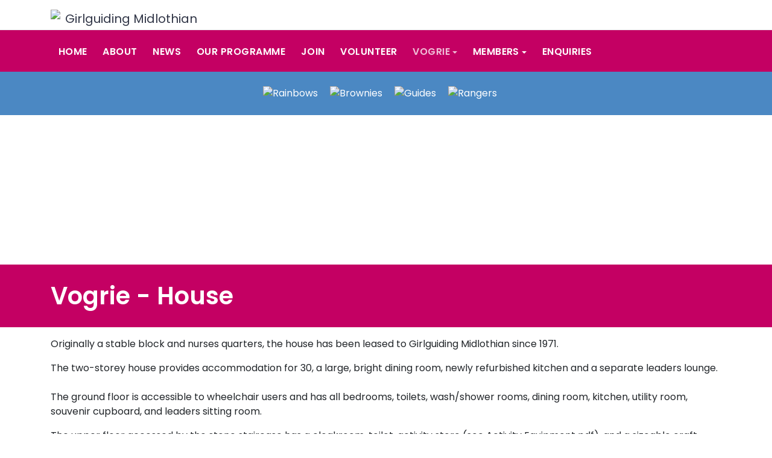

--- FILE ---
content_type: text/html; charset=utf-8
request_url: http://girlguidingmidlothian.org.uk/vogrie/house
body_size: 6367
content:
<!DOCTYPE html>
<html xmlns="http://www.w3.org/1999/xhtml" class="j5" xml:lang="en-gb" lang="en-gb" dir="ltr">

<head>
  
  <meta charset="utf-8">
	<meta name="author" content="GGM Webmaster">
	<meta name="generator" content="Joomla! - Open Source Content Management">
	<title>Vogrie - House</title>
	<link href="/images/trefoils/small/senior.png" rel="shortcut icon" type="image/vnd.microsoft.icon">
<link href="/plugins/system/t4/themes/base/vendors/font-awesome5/css/all.min.css?a88bdf" rel="stylesheet">
	<link href="/plugins/system/t4/themes/base/vendors/font-awesome/css/font-awesome.min.css?a88bdf" rel="stylesheet">
	<link href="/plugins/system/t4/themes/base/vendors/icomoon/css/icomoon.css?a88bdf" rel="stylesheet">
	<link href="/media/vendor/joomla-custom-elements/css/joomla-alert.min.css?0.4.1" rel="stylesheet">
	<link href="https://fonts.googleapis.com/css?family=Poppins%3A400%2C500%2C600%2C700%2C800" rel="stylesheet">
	<link href="/templates/ja_campaign/local/css/template.css?30cdec516968d241ee0a60e99d644c8e" rel="stylesheet">
	<link href="/media/t4/css/21.css?4bd9c09692223e7d1538c57ba5a4612d" rel="stylesheet">
	<link href="/templates/ja_campaign/local/css/custom.css?f3e96b51227eba99586dc6d2c7ea2f40" rel="stylesheet">
<script src="/media/vendor/jquery/js/jquery.min.js?3.7.1"></script>
	<script src="/media/legacy/js/jquery-noconflict.min.js?504da4"></script>
	<script src="/media/vendor/jquery-migrate/js/jquery-migrate.min.js?3.5.2"></script>
	<script src="/plugins/system/t4/themes/base/vendors/bootstrap/js/bootstrap.bundle.min.js?a88bdf"></script>
	<script src="/templates/ja_campaign/js/isotope.pkgd.min.js?a88bdf"></script>
	<script type="application/json" class="joomla-script-options new">{"joomla.jtext":{"ERROR":"Error","MESSAGE":"Message","NOTICE":"Notice","WARNING":"Warning","JCLOSE":"Close","JOK":"OK","JOPEN":"Open"},"system.paths":{"root":"","rootFull":"http:\/\/girlguidingmidlothian.org.uk\/","base":"","baseFull":"http:\/\/girlguidingmidlothian.org.uk\/"},"csrf.token":"bcb0abb38c6f640a85419fd36b8f1e91"}</script>
	<script src="/media/system/js/core.min.js?a3d8f8"></script>
	<script src="/media/system/js/messages.min.js?9a4811" type="module"></script>
	<script src="/media/vendor/bootstrap/js/dropdown.min.js?5.3.8" type="module"></script>
	<script src="/media/vendor/bootstrap/js/collapse.min.js?5.3.8" type="module"></script>
	<script src="/media/t4/optimize/js/f203961f1399e4a16a84d1bf08866dfe.js?202c5c2a23eb3aa0d9238b87a21c9e1d"></script>
	<script type="application/ld+json">{"@context":"https://schema.org","@graph":[{"@type":"Organization","@id":"http://girlguidingmidlothian.org.uk/#/schema/Organization/base","name":"Girlguiding Midlothian","url":"http://girlguidingmidlothian.org.uk/"},{"@type":"WebSite","@id":"http://girlguidingmidlothian.org.uk/#/schema/WebSite/base","url":"http://girlguidingmidlothian.org.uk/","name":"Girlguiding Midlothian","publisher":{"@id":"http://girlguidingmidlothian.org.uk/#/schema/Organization/base"}},{"@type":"WebPage","@id":"http://girlguidingmidlothian.org.uk/#/schema/WebPage/base","url":"http://girlguidingmidlothian.org.uk/vogrie/house","name":"Vogrie - House","isPartOf":{"@id":"http://girlguidingmidlothian.org.uk/#/schema/WebSite/base"},"about":{"@id":"http://girlguidingmidlothian.org.uk/#/schema/Organization/base"},"inLanguage":"en-GB"},{"@type":"Article","@id":"http://girlguidingmidlothian.org.uk/#/schema/com_content/article/36","name":"Vogrie - House","headline":"Vogrie - House","inLanguage":"en-GB","isPartOf":{"@id":"http://girlguidingmidlothian.org.uk/#/schema/WebPage/base"}}]}</script>


  <meta name="viewport"  content="width=device-width, initial-scale=1, maximum-scale=1, user-scalable=yes"/>
  <style>
    @-webkit-viewport   { width: device-width; }
    @-moz-viewport      { width: device-width; }
    @-ms-viewport       { width: device-width; }
    @-o-viewport        { width: device-width; }
    @viewport           { width: device-width; }
  </style>
  <meta name="HandheldFriendly" content="true"/>
  <meta name="apple-mobile-web-app-capable" content="YES"/>
  <!-- //META FOR IOS & HANDHELD -->
  
</head>

<body class="site-default navigation-default theme-default layout-vogrie nav-breakpoint-md com_content view-article item-236" data-jver="5">
  
  
  <div class="t4-wrapper">
    <div class="t4-content">
      <div class="t4-content-inner">
        
<div id="t4-header" class="t4-section  t4-header  t4-palette-mainnav">
<div class="t4-section-inner container"><div class="t4-row row">
<div class="t4-col logo col-sm">
<div class="navbar-brand logo-image logo-control">
    <a href="http://girlguidingmidlothian.org.uk/" title="Girlguiding Midlothian">
            <img class="logo-img-sm d-inline-block d-sm-none" src="/images/new-logo.png#joomlaImage://local-images/new-logo.png?width=901&height=496" alt="Girlguiding Midlothian" />
      	
          <img class="logo-img d-none d-sm-block" src="/images/new-logo.png#joomlaImage://local-images/new-logo.png?width=901&height=496" alt="Girlguiding Midlothian" />
    
    </a>
  </div>

</div>

</div></div>
</div>

<div id="t4-section-1" class="t4-section  t4-palette-sections_navbar">
<div class="t4-section-inner container">
<nav class="navbar navbar-expand-md">
<button class="navbar-toggler" type="button" data-toggle="collapse" data-target="#t4-megamenu-mainmenu" aria-controls="t4-megamenu-mainmenu" aria-expanded="false" aria-label="Toggle navigation" style="display: none;">
    <i class="fa fa-bars toggle-bars"></i>
</button>
	<div id="t4-megamenu-mainmenu" class="t4-megamenu collapse navbar-collapse slide animate" data-duration="400">

<ul class="nav navbar-nav level0"  itemscope="itemscope" itemtype="http://www.schema.org/SiteNavigationElement">
<li class="nav-item default" data-id="101" data-level="1"><a href="/" itemprop="url" class="nav-link"><span itemprop="name"><span class="menu-item-title">Home</span></span></a></li><li class="nav-item" data-id="177" data-level="1"><a href="/about" itemprop="url" class="nav-link"><span itemprop="name"><span class="menu-item-title">About</span></span></a></li><li class="nav-item" data-id="108" data-level="1"><a href="/news" itemprop="url" class="nav-link"><span itemprop="name"><span class="menu-item-title">News</span></span></a></li><li class="nav-item" data-id="168" data-level="1"><a href="/programme" itemprop="url" class="nav-link"><span itemprop="name"><span class="menu-item-title">Our Programme</span></span></a></li><li class="nav-item" data-id="169" data-level="1"><a href="/join" itemprop="url" class="nav-link"><span itemprop="name"><span class="menu-item-title">Join</span></span></a></li><li class="nav-item" data-id="170" data-level="1"><a href="/volunteer" itemprop="url" class="nav-link"><span itemprop="name"><span class="menu-item-title">Volunteer</span></span></a></li><li class="nav-item active dropdown parent" data-id="186" data-level="1"><a href="/vogrie" itemprop="url" class="nav-link dropdown-toggle" role="button" aria-haspopup="true" aria-expanded="false" data-toggle=""><span itemprop="name"><span class="menu-item-title">Vogrie</span></span><i class="item-caret"></i></a><div class="dropdown-menu level1" data-bs-popper="static"><div class="dropdown-menu-inner"><ul><li class="nav-item" data-id="234" data-level="2"><a href="/vogrie/location" itemprop="url" class="dropdown-item"><span itemprop="name"><span class="menu-item-title">Location</span></span></a></li><li class="nav-item current active" data-id="236" data-level="2"><a href="/vogrie/house" itemprop="url" class="dropdown-item" aria-current="page"><span itemprop="name"><span class="menu-item-title">House</span></span></a></li><li class="nav-item" data-id="235" data-level="2"><a href="/vogrie/campsite" itemprop="url" class="dropdown-item"><span itemprop="name"><span class="menu-item-title">Campsite</span></span></a></li><li class="nav-item" data-id="237" data-level="2"><a href="/vogrie/campfire" itemprop="url" class="dropdown-item"><span itemprop="name"><span class="menu-item-title">Campfire Circle</span></span></a></li><li class="nav-item" data-id="238" data-level="2"><a href="/vogrie/book" itemprop="url" class="dropdown-item"><span itemprop="name"><span class="menu-item-title">Booking</span></span></a></li><li class="nav-item" data-id="239" data-level="2"><a href="/vogrie/gallery" itemprop="url" class="dropdown-item"><span itemprop="name"><span class="menu-item-title">Gallery</span></span></a></li><li class="nav-item" data-id="241" data-level="2"><a href="/vogrie/risk-assessments" itemprop="url" class="dropdown-item"><span itemprop="name"><span class="menu-item-title">Risk Assessments</span></span></a></li><li class="nav-item" data-id="240" data-level="2"><a href="/vogrie/pre-visit-information" itemprop="url" class="dropdown-item"><span itemprop="name"><span class="menu-item-title">Pre-Visit Information</span></span></a></li></ul></div></div></li><li class="nav-item dropdown parent" data-id="111" data-level="1"><a href="#" itemprop="url" class=" nav-link dropdown-toggle anchoring" role="button" aria-haspopup="true" aria-expanded="false" data-toggle=""><span itemprop="name"><span class="menu-item-title">Members</span></span><i class="item-caret"></i></a><div class="dropdown-menu level1" data-bs-popper="static"><div class="dropdown-menu-inner"><ul><li class="nav-item dropdown dropright dropend parent" data-id="132" data-level="2"><a href="/members/calendar" itemprop="url" class="dropdown-item dropdown-toggle" role="button" aria-haspopup="true" aria-expanded="false" data-toggle=""><span itemprop="name"><span class="menu-item-title">County Calendar</span></span><i class="item-caret"></i></a><div class="dropdown-menu level2" data-bs-popper="static"><div class="dropdown-menu-inner"><ul><li class="nav-item" data-id="388" data-level="3"><a href="/members/calendar/first-response-booking-form" itemprop="url" class="dropdown-item"><span itemprop="name"><span class="menu-item-title">First Response Booking Form</span></span></a></li></ul></div></div></li><li class="nav-item" data-id="178" data-level="2"><a href="/members/county-team" itemprop="url" class="dropdown-item"><span itemprop="name"><span class="menu-item-title">County Team</span></span></a></li><li class="nav-item" data-id="179" data-level="2"><a href="/members/exec-team-news" itemprop="url" class="dropdown-item"><span itemprop="name"><span class="menu-item-title">Exec Team News</span></span></a></li><li class="nav-item" data-id="181" data-level="2"><a href="/members/grapevine" itemprop="url" class="dropdown-item"><span itemprop="name"><span class="menu-item-title">Grapevine</span></span></a></li><li class="nav-item" data-id="185" data-level="2"><a href="/members/programme-awards" itemprop="url" class="dropdown-item"><span itemprop="name"><span class="menu-item-title">Programme Awards</span></span></a></li><li class="nav-item" data-id="242" data-level="2"><a href="/images/documents/GGM Resilience Fund Application Form.docx" itemprop="url" title="Resilience Fund Application Form" class=" dropdown-item"><span itemprop="name"><span class="menu-item-title">Finance - Resilience Fund Application Form</span></span></a></li><li class="nav-item" data-id="109" data-level="2"><a href="/members/login" itemprop="url" class="dropdown-item"><span itemprop="name"><span class="menu-item-title">Login</span></span></a></li></ul></div></div></li><li class="nav-item" data-id="159" data-level="1"><a href="/contact-us" itemprop="url" class="nav-link"><span itemprop="name"><span class="menu-item-title">Enquiries</span></span></a></li></ul></div>
</nav>
</div>
</div>

<div id="t4-statements" class="t4-section  t4-statements  t4-palette-navbar">
<div class="t4-section-inner container"><div class="t4-row row">

<div class="t4-col section-logo-links col-sm">


<div class="custom"  >
	<p style="text-align: center; margin-bottom: 0 !important;"><a href="/rainbows"><img class="sectionNavLogos" src="/images/GG_RainbowsLogo_RGB.png" alt="Rainbows" data-path="local-images:/GG_RainbowsLogo_RGB.png"></a> <a href="/brownies"><img class="sectionNavLogos" src="/images/GG_BrowniesLogo_RGB.png" alt="Brownies" data-path="local-images:/GG_BrowniesLogo_RGB.png"></a> <a href="/guides"><img class="sectionNavLogos" src="/images/GG_GuidesLogo_RGB.png" alt="Guides" data-path="local-images:/GG_GuidesLogo_RGB.png"></a> <a href="/rangers"><img class="sectionNavLogos" src="/images/GG_RangersLogo_RGB.png" alt="Rangers" data-path="local-images:/GG_RangersLogo_RGB.png"></a> </p></div>

</div>

</div></div>
</div>

<div id="t4-vogrie-hero-banner-image" class="t4-section  t4-vogrie-hero-banner-image  vogrieBannerImageArea"><div class="bg-overlay bg-overlay-image">&nbsp;</div>
<div class="t4-section-inner container"><div></div></div>
</div>

<div id="t4-vogrie-page-title" class="t4-section  t4-vogrie-page-title  homeStatsPaddingTop  t4-palette-sections_navbar">
<div class="t4-section-inner container">

<div class="custom"  >
	<h1 style="margin-top: 0 !important; padding-top: 0.6em; padding-bottom: 0.6em; color: white"> 
Vogrie - House 
</h1></div>
</div>
</div>

<div id="t4-vogrie-page-content" class="t4-section  t4-vogrie-page-content">
<div class="t4-section-inner container"><div id="system-message-container" aria-live="polite"></div>
<div class="com-content-article item-page" itemscope itemtype="https://schema.org/Article">
	<meta itemprop="inLanguage" content="en-GB">

	
	
		
	
		

				
		
	
<!-- 	 -->

	
	
			
		
		
	<div itemprop="articleBody" class="com-content-article__body">

		
		<div class="article-ct">
		<p>Originally a stable block and nurses quarters, the house has been leased to Girlguiding Midlothian since 1971. </p>
<p>The two-storey house provides accommodation for 30, a large, bright dining room, newly refurbished kitchen and a separate leaders lounge.<br /> <br />The ground floor is accessible to wheelchair users and has all bedrooms, toilets, wash/shower rooms, dining room, kitchen, utility room, souvenir cupboard, and leaders sitting room.</p>
<p>The upper floor accessed by the stone staircase has a cloakroom, toilet, activity store (see Activity Equipment pdf), and a sizeable craft room. There is no lift access to the first floor.</p>
<p>Soft shoes must be worn in the house and a welly rack is provided to store outdoor shoes in the front foyer.</p>
<h3>Floor Plan</h3>
<p>Floor plans of the house can be viewed by <a title="Floor Plans" href="/images/documents/Vogrie Floor Plans.pdf" target="_blank" rel="nofollow noopener">clicking here</a>.</p>
<h3>Accommodation</h3>
<p>All beds are supplied with a waterproof mattress, pillow and covered duvet. Visitors should bring their own pillowcase, sheet and duvet cover or sleeping bag. Storage is provided for personal belongings. Locations and sleeping capacities of bedrooms / dormitories are as follows:</p>
<ul>
<li>The Dalhousie dormitory is in the left wing of the house, has 8 bunk beds and sleeps 16.</li>
<li>The Rosslyn dormitory is in the right wing of the house, has 3 bunk beds sleeps 8.</li>
<li>Uttershill is in the right wing of the house, has 2 bunk beds and sleeps 4.</li>
<li>Crichton and Borthwick both have two single beds and are in the right wing of the house.</li>
</ul>
<h3>Bathroom Facilities</h3>
<p>The washroom beside Dalhousie dormitory has four basins, two toilet cubicles and two showers, one of which is wheelchair accessible. Please note that we do not have equipment such as hoists and changing mats.</p>
<p>The wheelchair accessible toilet is next to the Dalhousie dormitory washroom.</p>
<p>The Rosslyn dormitory has an en-suite consisting of two basins, one toilet cubicle and one shower.</p>
<p>There is a separate leaders’ toilet and shower room located in right wing of house near the bedrooms.</p>
<p>There is one toilet upstairs near the playroom.</p>
<h3>Kitchen / Utility</h3>
<p>The newly refurbished kitchen is equipped with an industrial dishwasher, large fridge, electric cooker and urn as well as the usual kitchen equipment and utensils you would expect. We kindly ask you to provide your own tea towels and oven gloves.</p>
<p>The freezer is in the utility room where you will also find a large sink, washing machine / tumble drier, and an outdoor clothes airer.</p>
<h3>Dining Room</h3>
<p>The dining room is a bright open space and has go-pak folding tables and stackable chairs. All crockery, cups and cutlery is provided in the larder unit. There are two large wall-mounted magnetic whiteboards which can be used to display information/pictures etc.</p>
<h3>Cleaning / Laundry</h3>
<p>There is a cleaning cupboard with a vacuum cleaner, brushes, dustpan, steam cleaner etc. and we kindly ask you to provide your own cleaning products, washing up cloths, bin bags and toilet rolls.<br />There is a linen cupboard next to Uttershill bedroom and spare bedding, light bulbs etc can be found here.<br />We kindly ask all guests to recycle where possible and separate bins are provided as appropriate. </p>
<h3>Outdoor Space</h3>
<p>There is a large courtyard which can be used for activities. <br />The campsite can be used if not in use and if there is a camp on site, users of the house can use the area behind the trees for outdoor games/activities. </p>
<p>There is a campfire circle on the campsite – <a href="/vogrie/campsite">click here for more information</a>.</p>
<h3>Leaders Parking</h3>
<p>There is space on the left side of the drive for up to 6 cars and these are shared spaces with users of the campsite. Please do not park in the courtyard.</p>
<p> </p> 		</div>

	</div>

	
	
	
		
	
		</div>

<div class="mod-wrapper">
	</div>

<script>
	
	var getMeta = function (metaName) {
	  	const metas = document.getElementsByTagName('meta');

	  	for (let i = 0; i < metas.length; i++) {
	    	if (metas[i].getAttribute('property') === metaName) {
	      	return metas[i].getAttribute('content');
	    	}
	  	}

	  	return '';
	}
	var addthis_share = {
	   url: "http://girlguidingmidlothian.org.uk/vogrie/house",
	   title: getMeta('og:title'),
	   description: getMeta('og:description'),
	   media: getMeta('og:image')
	}
	jQuery(document).ready(function($){
		/*$('#cp_coupon').closest('.field-entry').on('mouseover',function(){
			$('#cp_copy').show();
		}).on('mouseleave',function(){
			$('#cp_copy').hide();
		})*/
		$('.item-page').find('#cp_copy').show();
		$(document).on('click','#cp_copy',function(){
			 var from = document.getElementById('cp_coupon');
	        var range = document.createRange();
	        window.getSelection().removeAllRanges();
	        range.selectNode(from);
	        window.getSelection().addRange(range);
	        document.execCommand('copy');
	        window.getSelection().removeAllRanges();
	        if($('.cp_copied').length) $('.cp_copied').remove();
			$('#cp_coupon').closest('.field-entry').append('<span class="cp_copied">copied</span>');
		})

	});

</script></div>
</div>

<div id="t4-section-2" class="t4-section  homeStatesHeroBottomPadding">
<div class="t4-section-inner container"><div></div></div>
</div>

<div id="t4-footer" class="t4-section  t4-footer  bg-gray-900 text-white  t4-palette-navbar">
<div class="t4-section-inner container">

<div class="custom"  >
	<p style="text-align: center;"><span style="font-size: 8pt;"><em>County Of Midlothian Guides Association is a registered charity in Scotland (SC007726). Parent charity Girl Guiding Scotland (SC005548).</em></span></p></div>
</div>
</div><a href='javascript:' id='back-to-top'><i class='fa fa-chevron-up'></i></a>
      </div>
    </div>
  </div>
  
</body>
</html>


--- FILE ---
content_type: text/css
request_url: http://girlguidingmidlothian.org.uk/media/t4/css/21.css?4bd9c09692223e7d1538c57ba5a4612d
body_size: 44239
content:

:root{
--color-primary:#267ffd;
--color-secondary:#6c757d;
--color-success:#28a745;
--color-info:#17a2b8;
--color-warning:#ffc107;
--color-danger:#dc3545;
--color-light:#f8f9fa;
--color-dark:#212529;
--color-white:#ffffff;
--color-black:#000000;
--body-bg-color:#ffffff;
--body-text-color:#212529;
--body-link-color:#267ffd;
--body-link-hover-color:#0056b3;
--mainnav-text-color:#212529;
--mainnav-link-color:#212529;
--mainnav-link-hover-color:#007bff;
--mainnav-link-active-color:#007bff;
--footer-bg-color:rgba(112, 112, 112, 0.635);
--footer-text-color:#ffffff;
--footer-link-color:#ffffff;
--footer-link-hover-color:#ffffff;
}
/* Pattern: Mainnav */
.t4-palette-mainnav {
	color: #323748;
}
.t4-palette-mainnav h1, .t4-palette-mainnav h2, .t4-palette-mainnav h3, .t4-palette-mainnav h4,
.t4-palette-mainnav h1 a, .t4-palette-mainnav h2 a, .t4-palette-mainnav h3 a, .t4-palette-mainnav h4 a {
	color: #323748;
}
.t4-palette-mainnav h1 a:hover, .t4-palette-mainnav h2 a:hover, .t4-palette-mainnav h3 a:hover, .t4-palette-mainnav h4 a:hover,
.t4-palette-mainnav h1 a:focus, .t4-palette-mainnav h2 a:focus, .t4-palette-mainnav h3 a:focus, .t4-palette-mainnav h4 a:focus,
.t4-palette-mainnav h1 a:active, .t4-palette-mainnav h2 a:active, .t4-palette-mainnav h3 a:active, .t4-palette-mainnav h4 a:active {
	color: #1a61ab;
}
.t4-palette-mainnav a {
	color: #323748;
}
.t4-palette-mainnav a:hover {
	color: #267ffd;
}
/* Mega menu */
.t4-palette-mainnav .t4-megamenu .nav > li.show a,
.t4-palette-mainnav .t4-megamenu .nav > li.show .nav-link {
	color: #323748;
}
.t4-palette-mainnav .t4-megamenu .navbar-nav > li a:hover,
.t4-palette-mainnav .t4-megamenu .navbar-nav > li a:focus,
.t4-palette-mainnav .t4-megamenu .navbar-nav > li a:active,
.t4-palette-mainnav .t4-megamenu .navbar-nav > li .nav-link:hover,
.t4-palette-mainnav .t4-megamenu .navbar-nav > li .nav-link:focus,
.t4-palette-mainnav .t4-megamenu .navbar-nav > li .nav-link:active {
	color: #267ffd;
}
.t4-palette-mainnav .t4-megamenu .navbar-nav > li.animating > .nav-link {
	color: #267ffd;
}
.t4-palette-mainnav .t4-megamenu .navbar-nav > li.active > a,
.t4-palette-mainnav .t4-megamenu .navbar-nav > li.active > .nav-link {
  color: #267ffd;
}
/*Caret on module menu*/
.t4-palette-mainnav .t4-megamenu .nav > li a .item-caret,
.t4-palette-mainnav .t4-megamenu .nav > li .nav-link .item-caret {
	border-top-color: #323748;
}
.t4-palette-mainnav .t4-megamenu .navbar-nav > li a:hover .item-caret,
.t4-palette-mainnav .t4-megamenu .navbar-nav > li a:focus .item-caret,
.t4-palette-mainnav .t4-megamenu .navbar-nav > li a:active .item-caret,
.t4-palette-mainnav .t4-megamenu .navbar-nav > li .nav-link:hover .item-caret,
.t4-palette-mainnav .t4-megamenu .navbar-nav > li .nav-link:focus .item-caret,
.t4-palette-mainnav .t4-megamenu .navbar-nav > li .nav-link:active .item-caret {
	border-top-color: #267ffd;
}
.t4-palette-mainnav .t4-megamenu .navbar-nav > li.active > a .item-caret,
.t4-palette-mainnav .t4-megamenu .navbar-nav > li.active > .nav-link .item-caret {
  border-top-color: #267ffd;
}
/* Sub navigation */
.t4-palette-mainnav .t4-megamenu .navbar-nav li.active li.active .nav-link {
  color: #267ffd;
}
/* Module menu */
.t4-palette-mainnav .t4-module {
	color: #323748;
}
.t4-palette-mainnav .t4-module .module-title {
	color: #323748;
}
.t4-palette-mainnav .nav > li a,
.t4-palette-mainnav .nav > li .nav-link {
	color: #323748;
}
.t4-palette-mainnav .nav > li a:hover,
.t4-palette-mainnav .nav > li a:focus,
.t4-palette-mainnav .nav > li a:active,
.t4-palette-mainnav .nav > li .nav-link:hover,
.t4-palette-mainnav .nav > li .nav-link:focus,
.t4-palette-mainnav .nav > li .nav-link:active {
	color: #267ffd;
}
.t4-palette-mainnav .nav > li.active > a,
.t4-palette-mainnav .nav > li.active > a.nav-link
.t4-palette-mainnav .nav > li.active:hover > a,
.t4-palette-mainnav .nav > li.active:hover > a.nav-link {
  color: #267ffd;
}
/* Sub nav */
.t4-palette-mainnav .nav > li.active li a {
  color: #323748;
}
.t4-palette-mainnav .nav li.active li a:hover,
.t4-palette-mainnav .nav li.active li a:focus,
.t4-palette-mainnav .nav li.active li a:active {
  color: #267ffd;
}
.t4-palette-mainnav .nav li.active li.active > a {
  color: #267ffd;
}

/* Pattern: Section Gray */
.t4-palette-section_gray {
	background-color: #f8f9fa;
	color: #323748;
}
.t4-palette-section_gray h1, .t4-palette-section_gray h2, .t4-palette-section_gray h3, .t4-palette-section_gray h4,
.t4-palette-section_gray h1 a, .t4-palette-section_gray h2 a, .t4-palette-section_gray h3 a, .t4-palette-section_gray h4 a {
	color: #323748;
}
.t4-palette-section_gray h1 a:hover, .t4-palette-section_gray h2 a:hover, .t4-palette-section_gray h3 a:hover, .t4-palette-section_gray h4 a:hover,
.t4-palette-section_gray h1 a:focus, .t4-palette-section_gray h2 a:focus, .t4-palette-section_gray h3 a:focus, .t4-palette-section_gray h4 a:focus,
.t4-palette-section_gray h1 a:active, .t4-palette-section_gray h2 a:active, .t4-palette-section_gray h3 a:active, .t4-palette-section_gray h4 a:active {
	color: #1a61ab;
}
.t4-palette-section_gray a {
	color: #323748;
}
.t4-palette-section_gray a:hover {
	color: #267ffd;
}
/* Mega menu */
.t4-palette-section_gray .t4-megamenu .nav > li.show a,
.t4-palette-section_gray .t4-megamenu .nav > li.show .nav-link {
	color: #323748;
}
.t4-palette-section_gray .t4-megamenu .navbar-nav > li a:hover,
.t4-palette-section_gray .t4-megamenu .navbar-nav > li a:focus,
.t4-palette-section_gray .t4-megamenu .navbar-nav > li a:active,
.t4-palette-section_gray .t4-megamenu .navbar-nav > li .nav-link:hover,
.t4-palette-section_gray .t4-megamenu .navbar-nav > li .nav-link:focus,
.t4-palette-section_gray .t4-megamenu .navbar-nav > li .nav-link:active {
	color: #267ffd;
}
.t4-palette-section_gray .t4-megamenu .navbar-nav > li.animating > .nav-link {
	color: #267ffd;
}
.t4-palette-section_gray .t4-megamenu .navbar-nav > li.active > a,
.t4-palette-section_gray .t4-megamenu .navbar-nav > li.active > .nav-link {
  color: #267ffd;
}
/*Caret on module menu*/
.t4-palette-section_gray .t4-megamenu .nav > li a .item-caret,
.t4-palette-section_gray .t4-megamenu .nav > li .nav-link .item-caret {
	border-top-color: #323748;
}
.t4-palette-section_gray .t4-megamenu .navbar-nav > li a:hover .item-caret,
.t4-palette-section_gray .t4-megamenu .navbar-nav > li a:focus .item-caret,
.t4-palette-section_gray .t4-megamenu .navbar-nav > li a:active .item-caret,
.t4-palette-section_gray .t4-megamenu .navbar-nav > li .nav-link:hover .item-caret,
.t4-palette-section_gray .t4-megamenu .navbar-nav > li .nav-link:focus .item-caret,
.t4-palette-section_gray .t4-megamenu .navbar-nav > li .nav-link:active .item-caret {
	border-top-color: #267ffd;
}
.t4-palette-section_gray .t4-megamenu .navbar-nav > li.active > a .item-caret,
.t4-palette-section_gray .t4-megamenu .navbar-nav > li.active > .nav-link .item-caret {
  border-top-color: #267ffd;
}
/* Sub navigation */
.t4-palette-section_gray .t4-megamenu .navbar-nav li.active li.active .nav-link {
  color: #267ffd;
}
/* Module menu */
.t4-palette-section_gray .t4-module {
	color: #323748;
}
.t4-palette-section_gray .t4-module .module-title {
	color: #323748;
}
.t4-palette-section_gray .nav > li a,
.t4-palette-section_gray .nav > li .nav-link {
	color: #323748;
}
.t4-palette-section_gray .nav > li a:hover,
.t4-palette-section_gray .nav > li a:focus,
.t4-palette-section_gray .nav > li a:active,
.t4-palette-section_gray .nav > li .nav-link:hover,
.t4-palette-section_gray .nav > li .nav-link:focus,
.t4-palette-section_gray .nav > li .nav-link:active {
	color: #267ffd;
}
.t4-palette-section_gray .nav > li.active > a,
.t4-palette-section_gray .nav > li.active > a.nav-link
.t4-palette-section_gray .nav > li.active:hover > a,
.t4-palette-section_gray .nav > li.active:hover > a.nav-link {
  color: #267ffd;
}
/* Sub nav */
.t4-palette-section_gray .nav > li.active li a {
  color: #323748;
}
.t4-palette-section_gray .nav li.active li a:hover,
.t4-palette-section_gray .nav li.active li a:focus,
.t4-palette-section_gray .nav li.active li a:active {
  color: #267ffd;
}
.t4-palette-section_gray .nav li.active li.active > a {
  color: #267ffd;
}

/* Pattern: Footer */
.t4-palette-dark {
	background-color: #323748;
	color: #ffffff;
}
.t4-palette-dark h1, .t4-palette-dark h2, .t4-palette-dark h3, .t4-palette-dark h4,
.t4-palette-dark h1 a, .t4-palette-dark h2 a, .t4-palette-dark h3 a, .t4-palette-dark h4 a {
	color: #ffffff;
}
.t4-palette-dark h1 a:hover, .t4-palette-dark h2 a:hover, .t4-palette-dark h3 a:hover, .t4-palette-dark h4 a:hover,
.t4-palette-dark h1 a:focus, .t4-palette-dark h2 a:focus, .t4-palette-dark h3 a:focus, .t4-palette-dark h4 a:focus,
.t4-palette-dark h1 a:active, .t4-palette-dark h2 a:active, .t4-palette-dark h3 a:active, .t4-palette-dark h4 a:active {
	color: #1a61ab;
}
.t4-palette-dark a {
	color: #858a9e;
}
.t4-palette-dark a:hover {
	color: #ffffff;
}
/* Mega menu */
.t4-palette-dark .t4-megamenu .nav > li.show a,
.t4-palette-dark .t4-megamenu .nav > li.show .nav-link {
	color: #858a9e;
}
.t4-palette-dark .t4-megamenu .navbar-nav > li a:hover,
.t4-palette-dark .t4-megamenu .navbar-nav > li a:focus,
.t4-palette-dark .t4-megamenu .navbar-nav > li a:active,
.t4-palette-dark .t4-megamenu .navbar-nav > li .nav-link:hover,
.t4-palette-dark .t4-megamenu .navbar-nav > li .nav-link:focus,
.t4-palette-dark .t4-megamenu .navbar-nav > li .nav-link:active {
	color: #ffffff;
}
.t4-palette-dark .t4-megamenu .navbar-nav > li.animating > .nav-link {
	color: #ffffff;
}
.t4-palette-dark .t4-megamenu .navbar-nav > li.active > a,
.t4-palette-dark .t4-megamenu .navbar-nav > li.active > .nav-link {
  color: #ffffff;
}
/*Caret on module menu*/
.t4-palette-dark .t4-megamenu .nav > li a .item-caret,
.t4-palette-dark .t4-megamenu .nav > li .nav-link .item-caret {
	border-top-color: #858a9e;
}
.t4-palette-dark .t4-megamenu .navbar-nav > li a:hover .item-caret,
.t4-palette-dark .t4-megamenu .navbar-nav > li a:focus .item-caret,
.t4-palette-dark .t4-megamenu .navbar-nav > li a:active .item-caret,
.t4-palette-dark .t4-megamenu .navbar-nav > li .nav-link:hover .item-caret,
.t4-palette-dark .t4-megamenu .navbar-nav > li .nav-link:focus .item-caret,
.t4-palette-dark .t4-megamenu .navbar-nav > li .nav-link:active .item-caret {
	border-top-color: #ffffff;
}
.t4-palette-dark .t4-megamenu .navbar-nav > li.active > a .item-caret,
.t4-palette-dark .t4-megamenu .navbar-nav > li.active > .nav-link .item-caret {
  border-top-color: #ffffff;
}
/* Sub navigation */
.t4-palette-dark .t4-megamenu .navbar-nav li.active li.active .nav-link {
  color: #ffffff;
}
/* Module menu */
.t4-palette-dark .t4-module {
	color: #ffffff;
}
.t4-palette-dark .t4-module .module-title {
	color: #ffffff;
}
.t4-palette-dark .nav > li a,
.t4-palette-dark .nav > li .nav-link {
	color: #858a9e;
}
.t4-palette-dark .nav > li a:hover,
.t4-palette-dark .nav > li a:focus,
.t4-palette-dark .nav > li a:active,
.t4-palette-dark .nav > li .nav-link:hover,
.t4-palette-dark .nav > li .nav-link:focus,
.t4-palette-dark .nav > li .nav-link:active {
	color: #ffffff;
}
.t4-palette-dark .nav > li.active > a,
.t4-palette-dark .nav > li.active > a.nav-link
.t4-palette-dark .nav > li.active:hover > a,
.t4-palette-dark .nav > li.active:hover > a.nav-link {
  color: #ffffff;
}
/* Sub nav */
.t4-palette-dark .nav > li.active li a {
  color: #858a9e;
}
.t4-palette-dark .nav li.active li a:hover,
.t4-palette-dark .nav li.active li a:focus,
.t4-palette-dark .nav li.active li a:active {
  color: #ffffff;
}
.t4-palette-dark .nav li.active li.active > a {
  color: #ffffff;
}

/* Pattern: Sections Nav and Footer */
.t4-palette-navbar {
	background-color: #4b88c3;
	color: #ffffff;
}
.t4-palette-navbar h1, .t4-palette-navbar h2, .t4-palette-navbar h3, .t4-palette-navbar h4,
.t4-palette-navbar h1 a, .t4-palette-navbar h2 a, .t4-palette-navbar h3 a, .t4-palette-navbar h4 a {
	color: #ffffff;
}
.t4-palette-navbar h1 a:hover, .t4-palette-navbar h2 a:hover, .t4-palette-navbar h3 a:hover, .t4-palette-navbar h4 a:hover,
.t4-palette-navbar h1 a:focus, .t4-palette-navbar h2 a:focus, .t4-palette-navbar h3 a:focus, .t4-palette-navbar h4 a:focus,
.t4-palette-navbar h1 a:active, .t4-palette-navbar h2 a:active, .t4-palette-navbar h3 a:active, .t4-palette-navbar h4 a:active {
	color: #ffffff;
}
.t4-palette-navbar a {
	color: #ffffff;
}
.t4-palette-navbar a:hover {
	color: #fdba0a;
}
/* Mega menu */
.t4-palette-navbar .t4-megamenu .nav > li.show a,
.t4-palette-navbar .t4-megamenu .nav > li.show .nav-link {
	color: #ffffff;
}
.t4-palette-navbar .t4-megamenu .navbar-nav > li a:hover,
.t4-palette-navbar .t4-megamenu .navbar-nav > li a:focus,
.t4-palette-navbar .t4-megamenu .navbar-nav > li a:active,
.t4-palette-navbar .t4-megamenu .navbar-nav > li .nav-link:hover,
.t4-palette-navbar .t4-megamenu .navbar-nav > li .nav-link:focus,
.t4-palette-navbar .t4-megamenu .navbar-nav > li .nav-link:active {
	color: #fdba0a;
}
.t4-palette-navbar .t4-megamenu .navbar-nav > li.animating > .nav-link {
	color: #fdba0a;
}
.t4-palette-navbar .t4-megamenu .navbar-nav > li.active > a,
.t4-palette-navbar .t4-megamenu .navbar-nav > li.active > .nav-link {
  color: #fdba0a;
}
/*Caret on module menu*/
.t4-palette-navbar .t4-megamenu .nav > li a .item-caret,
.t4-palette-navbar .t4-megamenu .nav > li .nav-link .item-caret {
	border-top-color: #ffffff;
}
.t4-palette-navbar .t4-megamenu .navbar-nav > li a:hover .item-caret,
.t4-palette-navbar .t4-megamenu .navbar-nav > li a:focus .item-caret,
.t4-palette-navbar .t4-megamenu .navbar-nav > li a:active .item-caret,
.t4-palette-navbar .t4-megamenu .navbar-nav > li .nav-link:hover .item-caret,
.t4-palette-navbar .t4-megamenu .navbar-nav > li .nav-link:focus .item-caret,
.t4-palette-navbar .t4-megamenu .navbar-nav > li .nav-link:active .item-caret {
	border-top-color: #fdba0a;
}
.t4-palette-navbar .t4-megamenu .navbar-nav > li.active > a .item-caret,
.t4-palette-navbar .t4-megamenu .navbar-nav > li.active > .nav-link .item-caret {
  border-top-color: #fdba0a;
}
/* Sub navigation */
.t4-palette-navbar .t4-megamenu .navbar-nav li.active li.active .nav-link {
  color: #fdba0a;
}
/* Module menu */
.t4-palette-navbar .t4-module {
	color: #ffffff;
}
.t4-palette-navbar .t4-module .module-title {
	color: #ffffff;
}
.t4-palette-navbar .nav > li a,
.t4-palette-navbar .nav > li .nav-link {
	color: #ffffff;
}
.t4-palette-navbar .nav > li a:hover,
.t4-palette-navbar .nav > li a:focus,
.t4-palette-navbar .nav > li a:active,
.t4-palette-navbar .nav > li .nav-link:hover,
.t4-palette-navbar .nav > li .nav-link:focus,
.t4-palette-navbar .nav > li .nav-link:active {
	color: #fdba0a;
}
.t4-palette-navbar .nav > li.active > a,
.t4-palette-navbar .nav > li.active > a.nav-link
.t4-palette-navbar .nav > li.active:hover > a,
.t4-palette-navbar .nav > li.active:hover > a.nav-link {
  color: #fdba0a;
}
/* Sub nav */
.t4-palette-navbar .nav > li.active li a {
  color: #ffffff;
}
.t4-palette-navbar .nav li.active li a:hover,
.t4-palette-navbar .nav li.active li a:focus,
.t4-palette-navbar .nav li.active li a:active {
  color: #fdba0a;
}
.t4-palette-navbar .nav li.active li.active > a {
  color: #fdba0a;
}

/* Pattern: Main Navbar */
.t4-palette-sections_navbar {
	background-color: #c40063;
	color: #ffffff;
}
.t4-palette-sections_navbar h1, .t4-palette-sections_navbar h2, .t4-palette-sections_navbar h3, .t4-palette-sections_navbar h4,
.t4-palette-sections_navbar h1 a, .t4-palette-sections_navbar h2 a, .t4-palette-sections_navbar h3 a, .t4-palette-sections_navbar h4 a {
	color: #ffffff;
}
.t4-palette-sections_navbar h1 a:hover, .t4-palette-sections_navbar h2 a:hover, .t4-palette-sections_navbar h3 a:hover, .t4-palette-sections_navbar h4 a:hover,
.t4-palette-sections_navbar h1 a:focus, .t4-palette-sections_navbar h2 a:focus, .t4-palette-sections_navbar h3 a:focus, .t4-palette-sections_navbar h4 a:focus,
.t4-palette-sections_navbar h1 a:active, .t4-palette-sections_navbar h2 a:active, .t4-palette-sections_navbar h3 a:active, .t4-palette-sections_navbar h4 a:active {
	color: #ffffff;
}
.t4-palette-sections_navbar a {
	color: #ffffff;
}
.t4-palette-sections_navbar a:hover {
	color: rgba(255, 255, 255, 0.75);
}
/* Mega menu */
.t4-palette-sections_navbar .t4-megamenu .nav > li.show a,
.t4-palette-sections_navbar .t4-megamenu .nav > li.show .nav-link {
	color: #ffffff;
}
.t4-palette-sections_navbar .t4-megamenu .navbar-nav > li a:hover,
.t4-palette-sections_navbar .t4-megamenu .navbar-nav > li a:focus,
.t4-palette-sections_navbar .t4-megamenu .navbar-nav > li a:active,
.t4-palette-sections_navbar .t4-megamenu .navbar-nav > li .nav-link:hover,
.t4-palette-sections_navbar .t4-megamenu .navbar-nav > li .nav-link:focus,
.t4-palette-sections_navbar .t4-megamenu .navbar-nav > li .nav-link:active {
	color: rgba(255, 255, 255, 0.75);
}
.t4-palette-sections_navbar .t4-megamenu .navbar-nav > li.animating > .nav-link {
	color: rgba(255, 255, 255, 0.75);
}
.t4-palette-sections_navbar .t4-megamenu .navbar-nav > li.active > a,
.t4-palette-sections_navbar .t4-megamenu .navbar-nav > li.active > .nav-link {
  color: rgba(255, 255, 255, 0.75);
}
/*Caret on module menu*/
.t4-palette-sections_navbar .t4-megamenu .nav > li a .item-caret,
.t4-palette-sections_navbar .t4-megamenu .nav > li .nav-link .item-caret {
	border-top-color: #ffffff;
}
.t4-palette-sections_navbar .t4-megamenu .navbar-nav > li a:hover .item-caret,
.t4-palette-sections_navbar .t4-megamenu .navbar-nav > li a:focus .item-caret,
.t4-palette-sections_navbar .t4-megamenu .navbar-nav > li a:active .item-caret,
.t4-palette-sections_navbar .t4-megamenu .navbar-nav > li .nav-link:hover .item-caret,
.t4-palette-sections_navbar .t4-megamenu .navbar-nav > li .nav-link:focus .item-caret,
.t4-palette-sections_navbar .t4-megamenu .navbar-nav > li .nav-link:active .item-caret {
	border-top-color: rgba(255, 255, 255, 0.75);
}
.t4-palette-sections_navbar .t4-megamenu .navbar-nav > li.active > a .item-caret,
.t4-palette-sections_navbar .t4-megamenu .navbar-nav > li.active > .nav-link .item-caret {
  border-top-color: rgba(255, 255, 255, 0.75);
}
/* Sub navigation */
.t4-palette-sections_navbar .t4-megamenu .navbar-nav li.active li.active .nav-link {
  color: rgba(255, 255, 255, 0.75);
}
/* Module menu */
.t4-palette-sections_navbar .t4-module {
	color: #ffffff;
}
.t4-palette-sections_navbar .t4-module .module-title {
	color: #ffffff;
}
.t4-palette-sections_navbar .nav > li a,
.t4-palette-sections_navbar .nav > li .nav-link {
	color: #ffffff;
}
.t4-palette-sections_navbar .nav > li a:hover,
.t4-palette-sections_navbar .nav > li a:focus,
.t4-palette-sections_navbar .nav > li a:active,
.t4-palette-sections_navbar .nav > li .nav-link:hover,
.t4-palette-sections_navbar .nav > li .nav-link:focus,
.t4-palette-sections_navbar .nav > li .nav-link:active {
	color: rgba(255, 255, 255, 0.75);
}
.t4-palette-sections_navbar .nav > li.active > a,
.t4-palette-sections_navbar .nav > li.active > a.nav-link
.t4-palette-sections_navbar .nav > li.active:hover > a,
.t4-palette-sections_navbar .nav > li.active:hover > a.nav-link {
  color: rgba(255, 255, 255, 0.75);
}
/* Sub nav */
.t4-palette-sections_navbar .nav > li.active li a {
  color: #ffffff;
}
.t4-palette-sections_navbar .nav li.active li a:hover,
.t4-palette-sections_navbar .nav li.active li a:focus,
.t4-palette-sections_navbar .nav li.active li a:active {
  color: rgba(255, 255, 255, 0.75);
}
.t4-palette-sections_navbar .nav li.active li.active > a {
  color: rgba(255, 255, 255, 0.75);
}

/* Pattern: Rainbows */
.t4-palette-brownies {
	background-color: #9ad3f4;
	color: #000000;
}
.t4-palette-brownies h1, .t4-palette-brownies h2, .t4-palette-brownies h3, .t4-palette-brownies h4,
.t4-palette-brownies h1 a, .t4-palette-brownies h2 a, .t4-palette-brownies h3 a, .t4-palette-brownies h4 a {
	color: #000000;
}
.t4-palette-brownies h1 a:hover, .t4-palette-brownies h2 a:hover, .t4-palette-brownies h3 a:hover, .t4-palette-brownies h4 a:hover,
.t4-palette-brownies h1 a:focus, .t4-palette-brownies h2 a:focus, .t4-palette-brownies h3 a:focus, .t4-palette-brownies h4 a:focus,
.t4-palette-brownies h1 a:active, .t4-palette-brownies h2 a:active, .t4-palette-brownies h3 a:active, .t4-palette-brownies h4 a:active {
	color: #000000;
}
.t4-palette-brownies a {
	color: #000000;
}
.t4-palette-brownies a:hover {
	color: #210b2c;
}
/* Mega menu */
.t4-palette-brownies .t4-megamenu .nav > li.show a,
.t4-palette-brownies .t4-megamenu .nav > li.show .nav-link {
	color: #000000;
}
.t4-palette-brownies .t4-megamenu .navbar-nav > li a:hover,
.t4-palette-brownies .t4-megamenu .navbar-nav > li a:focus,
.t4-palette-brownies .t4-megamenu .navbar-nav > li a:active,
.t4-palette-brownies .t4-megamenu .navbar-nav > li .nav-link:hover,
.t4-palette-brownies .t4-megamenu .navbar-nav > li .nav-link:focus,
.t4-palette-brownies .t4-megamenu .navbar-nav > li .nav-link:active {
	color: #210b2c;
}
.t4-palette-brownies .t4-megamenu .navbar-nav > li.animating > .nav-link {
	color: #210b2c;
}
.t4-palette-brownies .t4-megamenu .navbar-nav > li.active > a,
.t4-palette-brownies .t4-megamenu .navbar-nav > li.active > .nav-link {
  color: #210b2c;
}
/*Caret on module menu*/
.t4-palette-brownies .t4-megamenu .nav > li a .item-caret,
.t4-palette-brownies .t4-megamenu .nav > li .nav-link .item-caret {
	border-top-color: #000000;
}
.t4-palette-brownies .t4-megamenu .navbar-nav > li a:hover .item-caret,
.t4-palette-brownies .t4-megamenu .navbar-nav > li a:focus .item-caret,
.t4-palette-brownies .t4-megamenu .navbar-nav > li a:active .item-caret,
.t4-palette-brownies .t4-megamenu .navbar-nav > li .nav-link:hover .item-caret,
.t4-palette-brownies .t4-megamenu .navbar-nav > li .nav-link:focus .item-caret,
.t4-palette-brownies .t4-megamenu .navbar-nav > li .nav-link:active .item-caret {
	border-top-color: #210b2c;
}
.t4-palette-brownies .t4-megamenu .navbar-nav > li.active > a .item-caret,
.t4-palette-brownies .t4-megamenu .navbar-nav > li.active > .nav-link .item-caret {
  border-top-color: #210b2c;
}
/* Sub navigation */
.t4-palette-brownies .t4-megamenu .navbar-nav li.active li.active .nav-link {
  color: #210b2c;
}
/* Module menu */
.t4-palette-brownies .t4-module {
	color: #000000;
}
.t4-palette-brownies .t4-module .module-title {
	color: #000000;
}
.t4-palette-brownies .nav > li a,
.t4-palette-brownies .nav > li .nav-link {
	color: #000000;
}
.t4-palette-brownies .nav > li a:hover,
.t4-palette-brownies .nav > li a:focus,
.t4-palette-brownies .nav > li a:active,
.t4-palette-brownies .nav > li .nav-link:hover,
.t4-palette-brownies .nav > li .nav-link:focus,
.t4-palette-brownies .nav > li .nav-link:active {
	color: #210b2c;
}
.t4-palette-brownies .nav > li.active > a,
.t4-palette-brownies .nav > li.active > a.nav-link
.t4-palette-brownies .nav > li.active:hover > a,
.t4-palette-brownies .nav > li.active:hover > a.nav-link {
  color: #210b2c;
}
/* Sub nav */
.t4-palette-brownies .nav > li.active li a {
  color: #000000;
}
.t4-palette-brownies .nav li.active li a:hover,
.t4-palette-brownies .nav li.active li a:focus,
.t4-palette-brownies .nav li.active li a:active {
  color: #210b2c;
}
.t4-palette-brownies .nav li.active li.active > a {
  color: #210b2c;
}

/* Pattern: Brownies */
.t4-palette-rainbows_copy {
	background-color: #fcc82c;
	color: #000000;
}
.t4-palette-rainbows_copy h1, .t4-palette-rainbows_copy h2, .t4-palette-rainbows_copy h3, .t4-palette-rainbows_copy h4,
.t4-palette-rainbows_copy h1 a, .t4-palette-rainbows_copy h2 a, .t4-palette-rainbows_copy h3 a, .t4-palette-rainbows_copy h4 a {
	color: #000000;
}
.t4-palette-rainbows_copy h1 a:hover, .t4-palette-rainbows_copy h2 a:hover, .t4-palette-rainbows_copy h3 a:hover, .t4-palette-rainbows_copy h4 a:hover,
.t4-palette-rainbows_copy h1 a:focus, .t4-palette-rainbows_copy h2 a:focus, .t4-palette-rainbows_copy h3 a:focus, .t4-palette-rainbows_copy h4 a:focus,
.t4-palette-rainbows_copy h1 a:active, .t4-palette-rainbows_copy h2 a:active, .t4-palette-rainbows_copy h3 a:active, .t4-palette-rainbows_copy h4 a:active {
	color: #000000;
}
.t4-palette-rainbows_copy a {
	color: #000000;
}
.t4-palette-rainbows_copy a:hover {
	color: #210b2c;
}
/* Mega menu */
.t4-palette-rainbows_copy .t4-megamenu .nav > li.show a,
.t4-palette-rainbows_copy .t4-megamenu .nav > li.show .nav-link {
	color: #000000;
}
.t4-palette-rainbows_copy .t4-megamenu .navbar-nav > li a:hover,
.t4-palette-rainbows_copy .t4-megamenu .navbar-nav > li a:focus,
.t4-palette-rainbows_copy .t4-megamenu .navbar-nav > li a:active,
.t4-palette-rainbows_copy .t4-megamenu .navbar-nav > li .nav-link:hover,
.t4-palette-rainbows_copy .t4-megamenu .navbar-nav > li .nav-link:focus,
.t4-palette-rainbows_copy .t4-megamenu .navbar-nav > li .nav-link:active {
	color: #210b2c;
}
.t4-palette-rainbows_copy .t4-megamenu .navbar-nav > li.animating > .nav-link {
	color: #210b2c;
}
.t4-palette-rainbows_copy .t4-megamenu .navbar-nav > li.active > a,
.t4-palette-rainbows_copy .t4-megamenu .navbar-nav > li.active > .nav-link {
  color: #210b2c;
}
/*Caret on module menu*/
.t4-palette-rainbows_copy .t4-megamenu .nav > li a .item-caret,
.t4-palette-rainbows_copy .t4-megamenu .nav > li .nav-link .item-caret {
	border-top-color: #000000;
}
.t4-palette-rainbows_copy .t4-megamenu .navbar-nav > li a:hover .item-caret,
.t4-palette-rainbows_copy .t4-megamenu .navbar-nav > li a:focus .item-caret,
.t4-palette-rainbows_copy .t4-megamenu .navbar-nav > li a:active .item-caret,
.t4-palette-rainbows_copy .t4-megamenu .navbar-nav > li .nav-link:hover .item-caret,
.t4-palette-rainbows_copy .t4-megamenu .navbar-nav > li .nav-link:focus .item-caret,
.t4-palette-rainbows_copy .t4-megamenu .navbar-nav > li .nav-link:active .item-caret {
	border-top-color: #210b2c;
}
.t4-palette-rainbows_copy .t4-megamenu .navbar-nav > li.active > a .item-caret,
.t4-palette-rainbows_copy .t4-megamenu .navbar-nav > li.active > .nav-link .item-caret {
  border-top-color: #210b2c;
}
/* Sub navigation */
.t4-palette-rainbows_copy .t4-megamenu .navbar-nav li.active li.active .nav-link {
  color: #210b2c;
}
/* Module menu */
.t4-palette-rainbows_copy .t4-module {
	color: #000000;
}
.t4-palette-rainbows_copy .t4-module .module-title {
	color: #000000;
}
.t4-palette-rainbows_copy .nav > li a,
.t4-palette-rainbows_copy .nav > li .nav-link {
	color: #000000;
}
.t4-palette-rainbows_copy .nav > li a:hover,
.t4-palette-rainbows_copy .nav > li a:focus,
.t4-palette-rainbows_copy .nav > li a:active,
.t4-palette-rainbows_copy .nav > li .nav-link:hover,
.t4-palette-rainbows_copy .nav > li .nav-link:focus,
.t4-palette-rainbows_copy .nav > li .nav-link:active {
	color: #210b2c;
}
.t4-palette-rainbows_copy .nav > li.active > a,
.t4-palette-rainbows_copy .nav > li.active > a.nav-link
.t4-palette-rainbows_copy .nav > li.active:hover > a,
.t4-palette-rainbows_copy .nav > li.active:hover > a.nav-link {
  color: #210b2c;
}
/* Sub nav */
.t4-palette-rainbows_copy .nav > li.active li a {
  color: #000000;
}
.t4-palette-rainbows_copy .nav li.active li a:hover,
.t4-palette-rainbows_copy .nav li.active li a:focus,
.t4-palette-rainbows_copy .nav li.active li a:active {
  color: #210b2c;
}
.t4-palette-rainbows_copy .nav li.active li.active > a {
  color: #210b2c;
}

/* Pattern: Guides */
.t4-palette-guides {
	background-color: #1e3a84;
	color: #ffffff;
}
.t4-palette-guides h1, .t4-palette-guides h2, .t4-palette-guides h3, .t4-palette-guides h4,
.t4-palette-guides h1 a, .t4-palette-guides h2 a, .t4-palette-guides h3 a, .t4-palette-guides h4 a {
	color: #ffffff;
}
.t4-palette-guides h1 a:hover, .t4-palette-guides h2 a:hover, .t4-palette-guides h3 a:hover, .t4-palette-guides h4 a:hover,
.t4-palette-guides h1 a:focus, .t4-palette-guides h2 a:focus, .t4-palette-guides h3 a:focus, .t4-palette-guides h4 a:focus,
.t4-palette-guides h1 a:active, .t4-palette-guides h2 a:active, .t4-palette-guides h3 a:active, .t4-palette-guides h4 a:active {
	color: #ffffff;
}
.t4-palette-guides a {
	color: #ffffff;
}
.t4-palette-guides a:hover {
	color: #ffffff;
}
/* Mega menu */
.t4-palette-guides .t4-megamenu .nav > li.show a,
.t4-palette-guides .t4-megamenu .nav > li.show .nav-link {
	color: #ffffff;
}
.t4-palette-guides .t4-megamenu .navbar-nav > li a:hover,
.t4-palette-guides .t4-megamenu .navbar-nav > li a:focus,
.t4-palette-guides .t4-megamenu .navbar-nav > li a:active,
.t4-palette-guides .t4-megamenu .navbar-nav > li .nav-link:hover,
.t4-palette-guides .t4-megamenu .navbar-nav > li .nav-link:focus,
.t4-palette-guides .t4-megamenu .navbar-nav > li .nav-link:active {
	color: #ffffff;
}
.t4-palette-guides .t4-megamenu .navbar-nav > li.animating > .nav-link {
	color: #ffffff;
}
.t4-palette-guides .t4-megamenu .navbar-nav > li.active > a,
.t4-palette-guides .t4-megamenu .navbar-nav > li.active > .nav-link {
  color: #ffffff;
}
/*Caret on module menu*/
.t4-palette-guides .t4-megamenu .nav > li a .item-caret,
.t4-palette-guides .t4-megamenu .nav > li .nav-link .item-caret {
	border-top-color: #ffffff;
}
.t4-palette-guides .t4-megamenu .navbar-nav > li a:hover .item-caret,
.t4-palette-guides .t4-megamenu .navbar-nav > li a:focus .item-caret,
.t4-palette-guides .t4-megamenu .navbar-nav > li a:active .item-caret,
.t4-palette-guides .t4-megamenu .navbar-nav > li .nav-link:hover .item-caret,
.t4-palette-guides .t4-megamenu .navbar-nav > li .nav-link:focus .item-caret,
.t4-palette-guides .t4-megamenu .navbar-nav > li .nav-link:active .item-caret {
	border-top-color: #ffffff;
}
.t4-palette-guides .t4-megamenu .navbar-nav > li.active > a .item-caret,
.t4-palette-guides .t4-megamenu .navbar-nav > li.active > .nav-link .item-caret {
  border-top-color: #ffffff;
}
/* Sub navigation */
.t4-palette-guides .t4-megamenu .navbar-nav li.active li.active .nav-link {
  color: #ffffff;
}
/* Module menu */
.t4-palette-guides .t4-module {
	color: #ffffff;
}
.t4-palette-guides .t4-module .module-title {
	color: #ffffff;
}
.t4-palette-guides .nav > li a,
.t4-palette-guides .nav > li .nav-link {
	color: #ffffff;
}
.t4-palette-guides .nav > li a:hover,
.t4-palette-guides .nav > li a:focus,
.t4-palette-guides .nav > li a:active,
.t4-palette-guides .nav > li .nav-link:hover,
.t4-palette-guides .nav > li .nav-link:focus,
.t4-palette-guides .nav > li .nav-link:active {
	color: #ffffff;
}
.t4-palette-guides .nav > li.active > a,
.t4-palette-guides .nav > li.active > a.nav-link
.t4-palette-guides .nav > li.active:hover > a,
.t4-palette-guides .nav > li.active:hover > a.nav-link {
  color: #ffffff;
}
/* Sub nav */
.t4-palette-guides .nav > li.active li a {
  color: #ffffff;
}
.t4-palette-guides .nav li.active li a:hover,
.t4-palette-guides .nav li.active li a:focus,
.t4-palette-guides .nav li.active li a:active {
  color: #ffffff;
}
.t4-palette-guides .nav li.active li.active > a {
  color: #ffffff;
}

/* Pattern: Rangers */
.t4-palette-rangers {
	background-color: #531749;
	color: #ffffff;
}
.t4-palette-rangers h1, .t4-palette-rangers h2, .t4-palette-rangers h3, .t4-palette-rangers h4,
.t4-palette-rangers h1 a, .t4-palette-rangers h2 a, .t4-palette-rangers h3 a, .t4-palette-rangers h4 a {
	color: #ffffff;
}
.t4-palette-rangers h1 a:hover, .t4-palette-rangers h2 a:hover, .t4-palette-rangers h3 a:hover, .t4-palette-rangers h4 a:hover,
.t4-palette-rangers h1 a:focus, .t4-palette-rangers h2 a:focus, .t4-palette-rangers h3 a:focus, .t4-palette-rangers h4 a:focus,
.t4-palette-rangers h1 a:active, .t4-palette-rangers h2 a:active, .t4-palette-rangers h3 a:active, .t4-palette-rangers h4 a:active {
	color: #ffffff;
}
.t4-palette-rangers a {
	color: #ffffff;
}
.t4-palette-rangers a:hover {
	color: #ffffff;
}
/* Mega menu */
.t4-palette-rangers .t4-megamenu .nav > li.show a,
.t4-palette-rangers .t4-megamenu .nav > li.show .nav-link {
	color: #ffffff;
}
.t4-palette-rangers .t4-megamenu .navbar-nav > li a:hover,
.t4-palette-rangers .t4-megamenu .navbar-nav > li a:focus,
.t4-palette-rangers .t4-megamenu .navbar-nav > li a:active,
.t4-palette-rangers .t4-megamenu .navbar-nav > li .nav-link:hover,
.t4-palette-rangers .t4-megamenu .navbar-nav > li .nav-link:focus,
.t4-palette-rangers .t4-megamenu .navbar-nav > li .nav-link:active {
	color: #ffffff;
}
.t4-palette-rangers .t4-megamenu .navbar-nav > li.animating > .nav-link {
	color: #ffffff;
}
.t4-palette-rangers .t4-megamenu .navbar-nav > li.active > a,
.t4-palette-rangers .t4-megamenu .navbar-nav > li.active > .nav-link {
  color: #ffffff;
}
/*Caret on module menu*/
.t4-palette-rangers .t4-megamenu .nav > li a .item-caret,
.t4-palette-rangers .t4-megamenu .nav > li .nav-link .item-caret {
	border-top-color: #ffffff;
}
.t4-palette-rangers .t4-megamenu .navbar-nav > li a:hover .item-caret,
.t4-palette-rangers .t4-megamenu .navbar-nav > li a:focus .item-caret,
.t4-palette-rangers .t4-megamenu .navbar-nav > li a:active .item-caret,
.t4-palette-rangers .t4-megamenu .navbar-nav > li .nav-link:hover .item-caret,
.t4-palette-rangers .t4-megamenu .navbar-nav > li .nav-link:focus .item-caret,
.t4-palette-rangers .t4-megamenu .navbar-nav > li .nav-link:active .item-caret {
	border-top-color: #ffffff;
}
.t4-palette-rangers .t4-megamenu .navbar-nav > li.active > a .item-caret,
.t4-palette-rangers .t4-megamenu .navbar-nav > li.active > .nav-link .item-caret {
  border-top-color: #ffffff;
}
/* Sub navigation */
.t4-palette-rangers .t4-megamenu .navbar-nav li.active li.active .nav-link {
  color: #ffffff;
}
/* Module menu */
.t4-palette-rangers .t4-module {
	color: #ffffff;
}
.t4-palette-rangers .t4-module .module-title {
	color: #ffffff;
}
.t4-palette-rangers .nav > li a,
.t4-palette-rangers .nav > li .nav-link {
	color: #ffffff;
}
.t4-palette-rangers .nav > li a:hover,
.t4-palette-rangers .nav > li a:focus,
.t4-palette-rangers .nav > li a:active,
.t4-palette-rangers .nav > li .nav-link:hover,
.t4-palette-rangers .nav > li .nav-link:focus,
.t4-palette-rangers .nav > li .nav-link:active {
	color: #ffffff;
}
.t4-palette-rangers .nav > li.active > a,
.t4-palette-rangers .nav > li.active > a.nav-link
.t4-palette-rangers .nav > li.active:hover > a,
.t4-palette-rangers .nav > li.active:hover > a.nav-link {
  color: #ffffff;
}
/* Sub nav */
.t4-palette-rangers .nav > li.active li a {
  color: #ffffff;
}
.t4-palette-rangers .nav li.active li a:hover,
.t4-palette-rangers .nav li.active li a:focus,
.t4-palette-rangers .nav li.active li a:active {
  color: #ffffff;
}
.t4-palette-rangers .nav li.active li.active > a {
  color: #ffffff;
}

/* Pattern: Text Area */
.t4-palette-rangers_copy {
	background-color: #e4f5ff;
	color: #000000;
}
.t4-palette-rangers_copy h1, .t4-palette-rangers_copy h2, .t4-palette-rangers_copy h3, .t4-palette-rangers_copy h4,
.t4-palette-rangers_copy h1 a, .t4-palette-rangers_copy h2 a, .t4-palette-rangers_copy h3 a, .t4-palette-rangers_copy h4 a {
	color: #000000;
}
.t4-palette-rangers_copy h1 a:hover, .t4-palette-rangers_copy h2 a:hover, .t4-palette-rangers_copy h3 a:hover, .t4-palette-rangers_copy h4 a:hover,
.t4-palette-rangers_copy h1 a:focus, .t4-palette-rangers_copy h2 a:focus, .t4-palette-rangers_copy h3 a:focus, .t4-palette-rangers_copy h4 a:focus,
.t4-palette-rangers_copy h1 a:active, .t4-palette-rangers_copy h2 a:active, .t4-palette-rangers_copy h3 a:active, .t4-palette-rangers_copy h4 a:active {
	color: #000000;
}
.t4-palette-rangers_copy a {
	color: #00a1ff;
}
.t4-palette-rangers_copy a:hover {
	color: #5a6fc1;
}
/* Mega menu */
.t4-palette-rangers_copy .t4-megamenu .nav > li.show a,
.t4-palette-rangers_copy .t4-megamenu .nav > li.show .nav-link {
	color: #00a1ff;
}
.t4-palette-rangers_copy .t4-megamenu .navbar-nav > li a:hover,
.t4-palette-rangers_copy .t4-megamenu .navbar-nav > li a:focus,
.t4-palette-rangers_copy .t4-megamenu .navbar-nav > li a:active,
.t4-palette-rangers_copy .t4-megamenu .navbar-nav > li .nav-link:hover,
.t4-palette-rangers_copy .t4-megamenu .navbar-nav > li .nav-link:focus,
.t4-palette-rangers_copy .t4-megamenu .navbar-nav > li .nav-link:active {
	color: #5a6fc1;
}
.t4-palette-rangers_copy .t4-megamenu .navbar-nav > li.animating > .nav-link {
	color: #5a6fc1;
}
.t4-palette-rangers_copy .t4-megamenu .navbar-nav > li.active > a,
.t4-palette-rangers_copy .t4-megamenu .navbar-nav > li.active > .nav-link {
  color: #5a6fc1;
}
/*Caret on module menu*/
.t4-palette-rangers_copy .t4-megamenu .nav > li a .item-caret,
.t4-palette-rangers_copy .t4-megamenu .nav > li .nav-link .item-caret {
	border-top-color: #00a1ff;
}
.t4-palette-rangers_copy .t4-megamenu .navbar-nav > li a:hover .item-caret,
.t4-palette-rangers_copy .t4-megamenu .navbar-nav > li a:focus .item-caret,
.t4-palette-rangers_copy .t4-megamenu .navbar-nav > li a:active .item-caret,
.t4-palette-rangers_copy .t4-megamenu .navbar-nav > li .nav-link:hover .item-caret,
.t4-palette-rangers_copy .t4-megamenu .navbar-nav > li .nav-link:focus .item-caret,
.t4-palette-rangers_copy .t4-megamenu .navbar-nav > li .nav-link:active .item-caret {
	border-top-color: #5a6fc1;
}
.t4-palette-rangers_copy .t4-megamenu .navbar-nav > li.active > a .item-caret,
.t4-palette-rangers_copy .t4-megamenu .navbar-nav > li.active > .nav-link .item-caret {
  border-top-color: #5a6fc1;
}
/* Sub navigation */
.t4-palette-rangers_copy .t4-megamenu .navbar-nav li.active li.active .nav-link {
  color: #5a6fc1;
}
/* Module menu */
.t4-palette-rangers_copy .t4-module {
	color: #000000;
}
.t4-palette-rangers_copy .t4-module .module-title {
	color: #000000;
}
.t4-palette-rangers_copy .nav > li a,
.t4-palette-rangers_copy .nav > li .nav-link {
	color: #00a1ff;
}
.t4-palette-rangers_copy .nav > li a:hover,
.t4-palette-rangers_copy .nav > li a:focus,
.t4-palette-rangers_copy .nav > li a:active,
.t4-palette-rangers_copy .nav > li .nav-link:hover,
.t4-palette-rangers_copy .nav > li .nav-link:focus,
.t4-palette-rangers_copy .nav > li .nav-link:active {
	color: #5a6fc1;
}
.t4-palette-rangers_copy .nav > li.active > a,
.t4-palette-rangers_copy .nav > li.active > a.nav-link
.t4-palette-rangers_copy .nav > li.active:hover > a,
.t4-palette-rangers_copy .nav > li.active:hover > a.nav-link {
  color: #5a6fc1;
}
/* Sub nav */
.t4-palette-rangers_copy .nav > li.active li a {
  color: #00a1ff;
}
.t4-palette-rangers_copy .nav li.active li a:hover,
.t4-palette-rangers_copy .nav li.active li a:focus,
.t4-palette-rangers_copy .nav li.active li a:active {
  color: #5a6fc1;
}
.t4-palette-rangers_copy .nav li.active li.active > a {
  color: #5a6fc1;
}

/* Section: Header */

#t4-header .bg-overlay {
	opacity: 0.5;
}

/* Section:  */

#t4-section-1 .bg-overlay {
	opacity: 0.5;
}
	#t4-section-1{
		padding:50px 0;
}
@media only screen and (min-width: 768px) {
	#t4-section-1{
		padding:100px 0;
}
}

/* Section: Statements */

#t4-statements .bg-overlay {
	opacity: 0.5;
}

/* Section: Vogrie Hero Banner Image */

#t4-vogrie-hero-banner-image .bg-overlay {
	opacity: 0.9;
}
#t4-vogrie-hero-banner-image .bg-overlay-image {
	background-image: url(/images/pages/Vogrie.jpg#joomlaImage://local-images/pages/Vogrie.jpg?width=1280&height=960);
	background-repeat: no-repeat;
	background-size: cover;
	background-position: 50% 50%;
	background-attachment: inherit;
}

/* Section: Vogrie Page Title */

#t4-vogrie-page-title .bg-overlay {
	opacity: 0.5;
}

/* Section: Vogrie Page Content */

#t4-vogrie-page-content .bg-overlay {
	opacity: 0.9;
}
#t4-vogrie-page-content .bg-overlay-image {
	background-image: url(/images/banner_header.jpg#joomlaImage://local-images/banner_header.jpg?width=2560&height=1667);
	background-repeat: no-repeat;
	background-size: cover;
	background-position: 100% 0;
	background-attachment: inherit;
}

/* Section:  */

#t4-section-2 .bg-overlay {
	opacity: 0.5;
}

/* Section: Footer */

#t4-footer .bg-overlay {
	opacity: 0.5;
}
/**
 *------------------------------------------------------------------------------
 * @package       T4_Blank - Free Template for Joomla!
 *------------------------------------------------------------------------------
 * @copyright     Copyright (C) 2004-2020 JoomlArt.com. All Rights Reserved.
 * @license       GNU General Public License version 2 or later; see LICENSE.txt
 * @authors       JoomlArt
 *------------------------------------------------------------------------------
**/
:root {
  --primary: #267ffd;
  --secondary: #6c757d;
  --success: #28a745;
  --info: #17a2b8;
  --warning: #ffc107;
  --danger: #dc3545;
  --light: #f8f9fa;
  --dark: #212529;
  --white: #ffffff;
  --black: #000000;
}
/* for megamenu animation duration */
.t4-megamenu.animate .dropdown.animating > .dropdown-menu {
  -webkit-transition-duration: 400ms;
  -o-transition-duration: 400ms;
  transition-duration: 400ms; 
}
html {
  font-size: 16px; 
}
body {
  background-color: #ffffff;
  color: #212529;
  font-family: Poppins;
  font-size: 16px;
  font-weight: 400;
  font-style: normal;
  line-height: 1.5;
  letter-spacing: 0px; 
}
.t4-content {
  background-repeat: no-repeat;
  background-position: center top;
  background-size: contain;
  background-attachment: inherit;
  background-color: #ffffff; 
}
h1, h2, h3, h4, h5, h6 {
  font-family: Poppins;
  font-weight: 600;
  font-style: normal;
  line-height: 1.4;
  letter-spacing: 0px; 
}
h1, .h1 {
  font-size: 40px; 
}
h2, .h2 {
  font-size: 32px; 
}
h3, .h3 {
  font-size: 28px; 
}
h4, .h4 {
  font-size: 24px; 
}
h5, .h5 {
  font-size: 20px; 
}
h6, .h6 {
  font-size: 16px; 
}
/* COLORS
--------------------------------------- */
/* Backgrounds Colors */
.bg-primary {
  background-color: #267ffd !important; 
}
.bg-secondary {
  background-color: #6c757d !important; 
}
.bg-success {
  background-color: #28a745 !important; 
}
.bg-info {
  background-color: #17a2b8 !important; 
}
.bg-warning {
  background-color: #ffc107 !important; 
}
.bg-danger {
  background-color: #dc3545 !important; 
}
.bg-light {
  background-color: #f8f9fa !important; 
}
.bg-dark {
  background-color: #212529 !important; 
}
.bg-white {
  background-color: #ffffff !important; 
}
.bg-black {
  background-color: #000000 !important; 
}
/* Buttons Colors */
.btn.btn-primary {
  background-color: #267ffd !important;
  border-color: #267ffd !important; 
}
.btn.btn-primary:hover {
  opacity: 0.85; 
}
.btn.btn-secondary {
  background-color: #6c757d !important;
  border-color: #6c757d !important; 
}
.btn.btn-secondary:hover {
  opacity: 0.85; 
}
.btn.btn-success {
  background-color: #28a745 !important;
  border-color: #28a745 !important; 
}
.btn.btn-success:hover {
  opacity: 0.85; 
}
.btn.btn-info {
  background-color: #17a2b8 !important;
  border-color: #17a2b8 !important; 
}
.btn.btn-info:hover {
  opacity: 0.85; 
}
.btn.btn-warning {
  background-color: #ffc107 !important;
  border-color: #ffc107 !important; 
}
.btn.btn-warning:hover {
  opacity: 0.85; 
}
.btn.btn-danger {
  background-color: #dc3545 !important;
  border-color: #dc3545 !important; 
}
.btn.btn-danger:hover {
  opacity: 0.85; 
}
.btn.btn-light {
  background-color: #f8f9fa !important;
  border-color: #f8f9fa !important; 
}
.btn.btn-light:hover {
  opacity: 0.85; 
}
.btn.btn-dark {
  background-color: #212529 !important;
  border-color: #212529 !important; 
}
.btn.btn-dark:hover {
  opacity: 0.85; 
}
.btn.btn-white {
  background-color: #ffffff !important;
  border-color: #ffffff !important; 
}
.btn.btn-white:hover {
  opacity: 0.85; 
}
.btn.btn-black {
  background-color: #000000 !important;
  border-color: #000000 !important; 
}
.btn.btn-black:hover {
  opacity: 0.85; 
}
/* Text Colors */
.text-primary {
  color: #267ffd !important; 
}
.text-secondary {
  color: #6c757d !important; 
}
.text-success {
  color: #28a745 !important; 
}
.text-info {
  color: #17a2b8 !important; 
}
.text-warning {
  color: #ffc107 !important; 
}
.text-danger {
  color: #dc3545 !important; 
}
.text-light {
  color: #f8f9fa !important; 
}
.text-dark {
  color: #212529 !important; 
}
.text-white {
  color: #ffffff !important; 
}
.text-black {
  color: #000000 !important; 
}
/* Badage Colors */
.badge-primary {
  background-color: #267ffd; 
}
.badge-secondary {
  background-color: #6c757d; 
}
.badge-success {
  background-color: #28a745; 
}
.badge-info {
  background-color: #17a2b8; 
}
.badge-warning {
  background-color: #ffc107; 
}
.badge-danger {
  background-color: #dc3545; 
}
.badge-light {
  background-color: #f8f9fa; 
}
.badge-dark {
  background-color: #212529; 
}
.badge-white {
  background-color: #ffffff; 
}
.badge-black {
  background-color: #000000; 
}

--- FILE ---
content_type: text/css
request_url: http://girlguidingmidlothian.org.uk/templates/ja_campaign/local/css/custom.css?f3e96b51227eba99586dc6d2c7ea2f40
body_size: 4560
content:
.t4-main-body {
  padding-top: 0.25rem !important;
}
#t4-header {
  padding-bottom: 0.2em !important;
  background: url(/images/banner_header_darker.png);
  background-repeat: no-repeat;
  background-size: cover;
  background-position: center;
}
#t4-section-1 {
  text-align: center !important;
  padding: 0;
}
@media (min-width: 768px)
.navbar-expand-md .navbar-collapse {
    justify-content: center !important;
}
#t4-main-menu {
  padding: 0 !important;
}
.navbar-brand.logo-image img, .navbar-brand.logo-text img {
  max-width: 100%;
}
.navbar-background {
  background: #4b88c3 !important;
}
.t4-megamenu .dropdown-menu li > a {
  color: #c40063 !important;
  padding: 0.6666666667rem 1rem;
  white-space: normal;
}
.navbar-nav > li > a {
  padding-top: 1.5rem !important;
  padding-bottom: 1.33rem !important;
  padding-left: 0.8rem !important;
  padding-right: 0.8rem !important;
  font-size: 16px !important;
  font-weight: bolder;
  letter-spacing: 0.03em !important;
  text-transform: uppercase;
  border-bottom: 5px transparent #4b88c3;
}
.navbar-brand.logo-image img {
  max-width: 12.5em !important;
  max-height: 12.5em !important;
}
.navbar-expand-lg .navbar-collapse {
  justify-content: center !important;
}
.navbar-expand-lg .navbar-nav .nav-link {
  padding-right: 1.5rem !important;
  padding-left: 0.5rem;
}
.navbar .navbar-toggler {
  color: white !important;
  text-align: center !imporant;
}

.sectionNavLogos {
  padding-top: 0.5em; 
  padding-bottom: 0;
  padding-right: 0.75em;
  max-width: 8.5em;
  text-align: center;
}

@media (min-width: 768px) {
.sectionNavLogos {
   padding-top: 1.5em !important; 
   padding-bottom: 1.5em !important;
   padding-right: 1em !important;
   max-width: 15em !important;
   text-align: center;
  }
}
.mod-wrapper {
  border-top: none !important;
  margin-top: 0 !important;
  padding-top: 0 !important;
}
.t4-main-body {
    padding-top: 3rem;
    padding-bottom: 0 !important;
}
.t4-sections_navs {
  padding-top: 1vh !important;
  padding-bottom: 0.5vh !important;
}
.sectionsHeroText {
  padding: 1.5em;
  color: black;
  font-weight: 600;
}
.browniesHeroImage {
 background-image: url(/images/hero_brownies.jpg#joomlaImage://local-images/hero_brownies.jpg);
    background-repeat: no-repeat;
    background-size: cover;
    background-position: 50% 50%;
    background-attachment: inherit; 
}
.rangersHeroImage {
 background-image: url(/images/hero_rangers.jpg#joomlaImage://local-images/hero_rangers.jpg);
    background-repeat: no-repeat;
    background-size: cover;
    background-position: 50% 50%;
    background-attachment: inherit; 
}
.rainbowsHeroImage {
 background-image: url(/images/hero_rainbows.jpg#joomlaImage://local-images/hero_rainbows.jpg);
    background-repeat: no-repeat;
    background-size: cover;
    background-position: 50% 50%;
    background-attachment: inherit; 
}
.guidesHeroImage {
 background-image: url(/images/hero_guides.jpg#joomlaImage://local-images/hero_guides.jpg);
    background-repeat: no-repeat;
    background-size: cover;
    background-position: 50% 50%;
    background-attachment: inherit; 
}
.homeStatesHeroTopPadding {
  padding-top: 1.5em;
  padding-bottom: 1.5em;  
  text-align: center;
}
.homeStatesHeroBottomPadding {
  padding-top: 1.5em;
  padding-bottom: 1.5em;
  text-align: center;
}
.homeBannerImageArea {
  min-height: 15em;
}
@media (min-width: 768px) {
  .homeBannerImageArea {
      min-height: 25em !important;
}  
  .homeFooterImageArea {
  min-height: 15em;
}
@media (min-width: 768px) {
  .homeFooterImageArea {
      min-height: 25em !important;
}
@media (min-width: 768px) {
  .sectionHeroImageHeights {
      min-height: 432px !important;
}
.sectionMobileLinksArea div > p {
  padding-bottom: 0.5em !important;
}
  
.styledButton {
  display: inline-block;
  -webkit-box-sizing: content-box;
  -moz-box-sizing: content-box;
  box-sizing: content-box;
  cursor: pointer;
  padding: 1em;
  margin-bottom: 1em;
  font: normal normal bold 18px/normal "Poppins", sans-serif;
  color: rgba(255,255,255,1) !important;
  text-decoration: none !important;
  -o-text-overflow: clip;
  text-overflow: clip;
  background: #4b88c3;
  }
  
.styledButton:hover {
  background: #c40063 !important;
  text-decoration: none !important;
}
  
.styledButton a {
  color: #ffffff !important;
  text-decoration: none !important;
}
 
.vogrieBannerImageArea {
  min-height: 9em !important;
}
  
@media (min-width: 768px) {
  .vogrieBannerImageArea {
      min-height: 15.5em !important;
}  
.pageTitleText {
    color: rgba(255,255,255,1);

}  
  

--- FILE ---
content_type: text/javascript
request_url: http://girlguidingmidlothian.org.uk/media/t4/optimize/js/f203961f1399e4a16a84d1bf08866dfe.js?202c5c2a23eb3aa0d9238b87a21c9e1d
body_size: 11630
content:
jQuery(document).ready(function($){$('a[href^="#"]').click(function(){$('html, body').animate({scrollTop:$('[name="'+$.attr(this,'href').substr(1)+'"]').offset().top},500);return!1})});jQuery(document).ready(function($){$(window).ready(function(){if("IntersectionObserver" in window&&"IntersectionObserverEntry" in window&&"intersectionRatio" in window.IntersectionObserverEntry.prototype){var options={root:null,rootMargin:'0px',threshold:0};var sections=document.querySelectorAll(".t4-section");var maxIdx=0;var sticky=document.querySelectorAll(".t4-sticky");function isValid(el){return el.offsetTop<window.innerHeight&&el.offsetTop+el.offsetHeight<window.innerHeight+200}
function doChange(changes,observer){changes.forEach(function(change){var clientRect=change.boundingClientRect,target=change.target;if(clientRect.top<=-clientRect.height){document.body.setAttribute('data-top-'+target.id,'over');document.body.classList.add('top-away')}else{document.body.setAttribute('data-top-'+target.id,'under');document.body.classList.remove('top-away')}})}
var observer=new IntersectionObserver(doChange,options);for(var i=0;i<sections.length;i++){var el=sections[i];if(isValid(el)){el.idx=i;observer.observe(el)}else{maxIdx=i-1;break}}
var top=0;var zindex=300;for(var i=0;i<sticky.length;i++){var elSk=sticky[i];top+=elSk.offsetHeight;if(typeof sticky[i+1]!='undefined'){$(elSk).css({'z-index':zindex});zindex-=1;$(sticky[i+1]).css({top:top,'z-index':zindex})}}
var options2={root:null,rootMargin:'0px',threshold:0};function doChange2(changes){var clientRect=changes[0].boundingClientRect;if(clientRect.top<=-100){document.body.classList.add('not-at-top')}else{document.body.classList.remove('not-at-top')}}
var observer2=new IntersectionObserver(doChange2,options2);var anchorEl=$('<a name="top-anchor">').prependTo('.t4-content-inner');if(anchorEl.get(0))observer2.observe(anchorEl.get(0))}});$(document).on('click','a[href^="#"]',function(event){event.preventDefault();if($(this).data('slide'))return;if(['tab'].indexOf($(this).data('toggle'))>-1)return;if(['tab'].indexOf($(this).attr('data-bs-toggle'))>-1)return;var el='';if($($.attr(this,'href')).length){var el=$.attr(this,'href')}else if($('[name="'+$.attr(this,'href').substr(1)+'"]').length){var el='[name="'+$.attr(this,'href').substr(1)+'"]'}else{return}
if($('body').hasClass('has-offcanvas--visible')){$('.js-offcanvas-close').trigger('click')}
$('html, body').animate({scrollTop:$(el).offset().top},500)});$('li.nav-item.dropdown').on('hidden.bs.dropdown',function(e){$(this).find('.show').removeClass('show')});$('body').on('click','#back-to-top',function(){$('html').animate({scrollTop:0},{duration:500,start:()=>{$('html').css('scroll-behavior','auto')},complete:()=>{$('html').css('scroll-behavior','')}});return!1});$(document).find('.t4-content').on("scroll",function(event){var scroll=$('.t4-content').scrollTop();localStorage.setItem("page_scroll",scroll)})});(function($){$(document).ready(function(){var bootstrapLoaded=(typeof $().carousel=='function');var mootoolsLoaded=(typeof MooTools!='undefined');if(bootstrapLoaded&&mootoolsLoaded){Element.implement({hide:function(){return this},show:function(v){return this},slide:function(v){return this}})}});function refreshCurrentPage(){var page=window.location.href;var cur=localStorage.getItem('page');if(cur==page){return!0}
return!1}
window.onload=function(){var check=refreshCurrentPage();localStorage.setItem("page",window.location.href);if(document.getElementsByClassName("t4-content").length){if(check){var match=localStorage.getItem("page_scroll");document.getElementsByClassName("t4-content")[0].scrollTop=match}else{document.getElementsByClassName("t4-content")[0].scrollTop=0}}}
var Joomla=window.Joomla||{};Joomla.version=$('html').hasClass('j4')?"4":"3";if(Joomla.version==3){Joomla.renderMessages=function(messages){Joomla.removeMessages();var messageContainer=document.getElementById('system-message-container'),type,typeMessages,messagesBox,title,titleWrapper,i,messageWrapper,alertClass;for(type in messages){if(!messages.hasOwnProperty(type)){continue}
typeMessages=messages[type];messagesBox=document.createElement('div');alertClass=(type==='notice')?'alert-info':'alert-'+type;alertClass=(type==='message')?'alert-success':alertClass;alertClass=(type==='error')?'alert-error alert-danger':alertClass;messagesBox.className='alert '+alertClass;var buttonWrapper=document.createElement('button');buttonWrapper.setAttribute('type','button');if($('body').hasClass('loaded-bs5')){buttonWrapper.setAttribute('data-bs-dismiss','alert')}else{buttonWrapper.setAttribute('data-dismiss','alert')}
buttonWrapper.className='close';buttonWrapper.innerHTML='×';messagesBox.appendChild(buttonWrapper);title=Joomla.JText._(type);if(typeof title!='undefined'){titleWrapper=document.createElement('h4');titleWrapper.className='alert-heading';titleWrapper.innerHTML=Joomla.JText._(type);messagesBox.appendChild(titleWrapper)}
for(i=typeMessages.length-1;i>=0;i--){messageWrapper=document.createElement('div');messageWrapper.innerHTML=typeMessages[i];messagesBox.appendChild(messageWrapper)}
messageContainer.appendChild(messagesBox)}}}})(jQuery);jQuery(document).ready(function($){window.mobileCheck=function(){let check=!1;(function(a){if(/(android|bb\d+|meego).+mobile|avantgo|bada\/|blackberry|blazer|compal|elaine|fennec|hiptop|iemobile|ip(hone|od)|iris|kindle|lge |maemo|midp|mmp|mobile.+firefox|netfront|opera m(ob|in)i|palm( os)?|phone|p(ixi|re)\/|plucker|pocket|psp|series(4|6)0|symbian|treo|up\.(browser|link)|vodafone|wap|windows ce|xda|xiino/i.test(a)||/1207|6310|6590|3gso|4thp|50[1-6]i|770s|802s|a wa|abac|ac(er|oo|s\-)|ai(ko|rn)|al(av|ca|co)|amoi|an(ex|ny|yw)|aptu|ar(ch|go)|as(te|us)|attw|au(di|\-m|r |s )|avan|be(ck|ll|nq)|bi(lb|rd)|bl(ac|az)|br(e|v)w|bumb|bw\-(n|u)|c55\/|capi|ccwa|cdm\-|cell|chtm|cldc|cmd\-|co(mp|nd)|craw|da(it|ll|ng)|dbte|dc\-s|devi|dica|dmob|do(c|p)o|ds(12|\-d)|el(49|ai)|em(l2|ul)|er(ic|k0)|esl8|ez([4-7]0|os|wa|ze)|fetc|fly(\-|_)|g1 u|g560|gene|gf\-5|g\-mo|go(\.w|od)|gr(ad|un)|haie|hcit|hd\-(m|p|t)|hei\-|hi(pt|ta)|hp( i|ip)|hs\-c|ht(c(\-| |_|a|g|p|s|t)|tp)|hu(aw|tc)|i\-(20|go|ma)|i230|iac( |\-|\/)|ibro|idea|ig01|ikom|im1k|inno|ipaq|iris|ja(t|v)a|jbro|jemu|jigs|kddi|keji|kgt( |\/)|klon|kpt |kwc\-|kyo(c|k)|le(no|xi)|lg( g|\/(k|l|u)|50|54|\-[a-w])|libw|lynx|m1\-w|m3ga|m50\/|ma(te|ui|xo)|mc(01|21|ca)|m\-cr|me(rc|ri)|mi(o8|oa|ts)|mmef|mo(01|02|bi|de|do|t(\-| |o|v)|zz)|mt(50|p1|v )|mwbp|mywa|n10[0-2]|n20[2-3]|n30(0|2)|n50(0|2|5)|n7(0(0|1)|10)|ne((c|m)\-|on|tf|wf|wg|wt)|nok(6|i)|nzph|o2im|op(ti|wv)|oran|owg1|p800|pan(a|d|t)|pdxg|pg(13|\-([1-8]|c))|phil|pire|pl(ay|uc)|pn\-2|po(ck|rt|se)|prox|psio|pt\-g|qa\-a|qc(07|12|21|32|60|\-[2-7]|i\-)|qtek|r380|r600|raks|rim9|ro(ve|zo)|s55\/|sa(ge|ma|mm|ms|ny|va)|sc(01|h\-|oo|p\-)|sdk\/|se(c(\-|0|1)|47|mc|nd|ri)|sgh\-|shar|sie(\-|m)|sk\-0|sl(45|id)|sm(al|ar|b3|it|t5)|so(ft|ny)|sp(01|h\-|v\-|v )|sy(01|mb)|t2(18|50)|t6(00|10|18)|ta(gt|lk)|tcl\-|tdg\-|tel(i|m)|tim\-|t\-mo|to(pl|sh)|ts(70|m\-|m3|m5)|tx\-9|up(\.b|g1|si)|utst|v400|v750|veri|vi(rg|te)|vk(40|5[0-3]|\-v)|vm40|voda|vulc|vx(52|53|60|61|70|80|81|83|85|98)|w3c(\-| )|webc|whit|wi(g |nc|nw)|wmlb|wonu|x700|yas\-|your|zeto|zte\-/i.test(a.substr(0,4)))check=!0})(navigator.userAgent||navigator.vendor||window.opera);return check};window.isTouchDevice=(('ontouchstart' in window)||(navigator.msMaxTouchPoints>0));var navitem_selector=".t4-megamenu .nav-item";var hideDropdowns=function($activeitem){$activeitem.removeClass("show").find(".dropdown-menu").removeClass("show");endAnimating($activeitem)};const winWidth=window.innerWidth;function getDropdownWidth($el){const $parent=$el.closest('.dropdown');$parent.addClass('animating');const width=$el.outerWidth();$parent.removeClass('animating');return width}
var pos=function($activeitem){const $dropdown=$activeitem.children(".dropdown-menu")
const $parentDropdown=$activeitem.closest(".dropdown-menu");if($parentDropdown.length){const parentDropWidth=$parentDropdown.outerWidth();const activeElmOffset=$activeitem.offset();const activeElmWidth=$activeitem.width();const dropdownWidth=getDropdownWidth($dropdown);let marginLeft=0;if(winWidth-activeElmOffset.left-activeElmWidth<parentDropWidth){marginLeft=0-dropdownWidth-activeElmWidth}else{marginLeft=0}
$dropdown.css("margin-left",marginLeft+"px")}else{var rtl=$("html").attr("dir")=="rtl",dw=$dropdown.outerWidth(),ww=$(window).width(),dl=$dropdown.offset().left,iw=$activeitem.width(),il=$activeitem.offset().left,ml=null,align=$activeitem.data("align");ml=align=="center"?(iw-dw)/2:align=="right"?dw-iw:align=="justify"?(iw-dw)/2:0;if(dw<ww){if(il+ml<20)ml=20-il;if(il+ml+dw>ww-20)ml=ww-20-il-dw}else{ml=(ww-dw)/2-il}
$dropdown.css("margin-left",ml)}};var posrtl=function($activeitem){const $dropdown=$activeitem.children(".dropdown-menu");const $parentDropdown=$activeitem.closest(".dropdown-menu");$dropdown.addClass("show");$activeitem.addClass("show");if($parentDropdown.length){const parentDropWidth=$parentDropdown.outerWidth();const elmOffset=$activeitem.offset();const dropdownWidth=getDropdownWidth($dropdown);let marginRight=0;if(elmOffset.left<parentDropWidth){marginRight=0-dropdownWidth-$activeitem.width()}else{marginRight=0}
$dropdown.css("margin-right",marginRight+"px")}else{var rtl=$("html").attr("dir")=="rtl",dw=$dropdown.width(),ww=$(window).width(),dl=$dropdown.offset().left,iw=$activeitem.width(),il=$activeitem.offset().left,ml=null,align=$activeitem.data("align");ml=align=="center"?(dw-iw)/2:align=="right"?dw-iw:align=="justify"?ww/2:0;if(dw<ww){if(il+iw+ml>ww-20)ml=ww-20-il-iw;if(il+iw+ml<dw+20)ml=dw+20-il-iw}else{ml=ww-il-iw+(dw-ww)/2}
$dropdown.css("margin-right",-ml)}};var showDropdown=function($activeitem){$activeitem.addClass("show");$activeitem.children(".dropdown-menu").addClass("show");if($("html").attr("dir")=="rtl"){posrtl($activeitem)}else{pos($activeitem)}
startAnimating($activeitem)};var startAnimating=function($item){var $menu=$item.closest(".t4-megamenu");if(!$menu.hasClass("animate"))return;$item.addClass("animating")};var endAnimating=function($item){var $menu=$item.closest(".t4-megamenu");if(!$menu.hasClass("animate"))return;$item.removeClass("animating")};$(navitem_selector).on('mouseenter',e=>{if(window.isTouchDevice){return}
const $elm=$(e.currentTarget);const $currentDropdown=$elm.children('.dropdown-menu');if(!$currentDropdown.length){return}
if($elm.hasClass('animating')){return}
showDropdown($elm)}).on('mouseleave',e=>{if(window.isTouchDevice){return}
const $elm=$(e.currentTarget);if(!$elm.children('.dropdown-menu').length){return}
hideDropdowns($elm)});let activeNavId=0;$(".nav-item.dropdown > .dropdown-toggle").on('touchstart',function(e){if(!window.isTouchDevice){return}
const $el=$(e.currentTarget);const $navItem=$el.parent();if($el.parents('.t4-offcanvas').length){return}
const navId=$navItem.attr('data-id');if(activeNavId!==navId){e.stopPropagation();e.preventDefault();activeNavId=navId}
showDropdown($navItem);if(window.outerWidth>990){const activeIds=[+$navItem.data('id')];$navItem.parents('.nav-item').map((i,el)=>{activeIds.push(+el.dataset.id)});$('.t4-megamenu .nav-item.dropdown').each((i,el)=>{if(activeIds.indexOf(+el.dataset.id)===-1){hideDropdowns($(el))}})}});$(document).on('click',e=>{if(window.outerWidth<990||!window.isTouchDevice){return}
const $target=$(e.target);if($target.closest('.t4-megamenu').length){return}
activeNavId=0;$('.t4-megamenu .nav-item.dropdown.show').each((i,el)=>{hideDropdowns($(el))})})
$(".t4-megamenu").each(function(){$toggle=$('.navbar-toggler[data-target="#'+this.id+'"]');if($toggle.length==1)$toggle.removeAttr("style")})})
